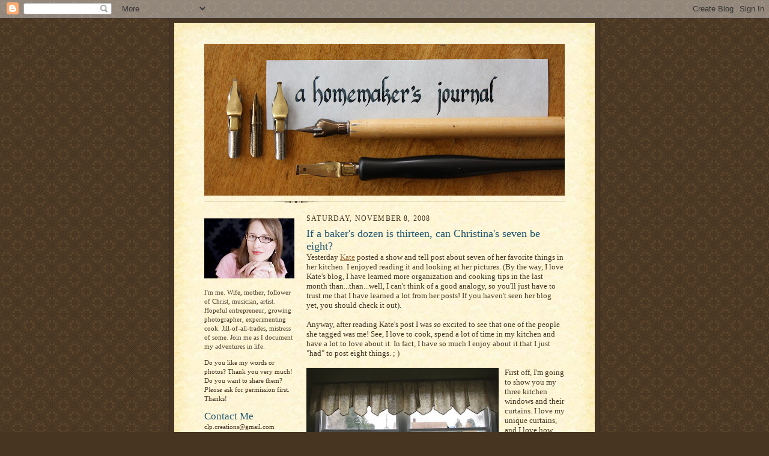

--- FILE ---
content_type: text/html; charset=UTF-8
request_url: https://christinahomemaker.blogspot.com/2008/11/if-bakers-dozen-is-thirteen-can.html?showComment=1226342100000
body_size: 16139
content:
<!DOCTYPE html>
<html dir='ltr'>
<head>
<link href='https://www.blogger.com/static/v1/widgets/55013136-widget_css_bundle.css' rel='stylesheet' type='text/css'/>
<meta content='text/html; charset=UTF-8' http-equiv='Content-Type'/>
<meta content='blogger' name='generator'/>
<link href='https://christinahomemaker.blogspot.com/favicon.ico' rel='icon' type='image/x-icon'/>
<link href='http://christinahomemaker.blogspot.com/2008/11/if-bakers-dozen-is-thirteen-can.html' rel='canonical'/>
<link rel="alternate" type="application/atom+xml" title="A Homemaker&#39;s Journal - Atom" href="https://christinahomemaker.blogspot.com/feeds/posts/default" />
<link rel="alternate" type="application/rss+xml" title="A Homemaker&#39;s Journal - RSS" href="https://christinahomemaker.blogspot.com/feeds/posts/default?alt=rss" />
<link rel="service.post" type="application/atom+xml" title="A Homemaker&#39;s Journal - Atom" href="https://www.blogger.com/feeds/7645173682688120747/posts/default" />

<link rel="alternate" type="application/atom+xml" title="A Homemaker&#39;s Journal - Atom" href="https://christinahomemaker.blogspot.com/feeds/2335684829824314594/comments/default" />
<!--Can't find substitution for tag [blog.ieCssRetrofitLinks]-->
<link href='https://blogger.googleusercontent.com/img/b/R29vZ2xl/AVvXsEiQYP6-yhNwpxzi7ndB9WPDbzhmL0Jev0XgY4LL8i6d2bXAyvp-IfKdVMkSKNG4qtQ5LNOgk_ZFLm3bRLEVk7EOkcL9WJ1RCF_epD34kTsZAh0kuLb9LMbSuCpRt_h0EX9qMDLipqrWAns/s320/IMG_+072.jpg' rel='image_src'/>
<meta content='http://christinahomemaker.blogspot.com/2008/11/if-bakers-dozen-is-thirteen-can.html' property='og:url'/>
<meta content='If a baker&#39;s dozen is thirteen, can Christina&#39;s seven be eight?' property='og:title'/>
<meta content='Yesterday Kate  posted a show and tell post about seven of her favorite things in her kitchen. I enjoyed reading it and looking at her pictu...' property='og:description'/>
<meta content='https://blogger.googleusercontent.com/img/b/R29vZ2xl/AVvXsEiQYP6-yhNwpxzi7ndB9WPDbzhmL0Jev0XgY4LL8i6d2bXAyvp-IfKdVMkSKNG4qtQ5LNOgk_ZFLm3bRLEVk7EOkcL9WJ1RCF_epD34kTsZAh0kuLb9LMbSuCpRt_h0EX9qMDLipqrWAns/w1200-h630-p-k-no-nu/IMG_+072.jpg' property='og:image'/>
<title>A Homemaker's Journal: If a baker's dozen is thirteen, can Christina's seven be eight?</title>
<style id='page-skin-1' type='text/css'><!--
/*
-----------------------------------------------------
Blogger Template Style Sheet
Name:     Scribe
Date:     27 Feb 2004
Updated by: Blogger Team
------------------------------------------------------ */
/* Defaults
----------------------------------------------- */
body {
margin:0;
padding:0;
font-size: small;
text-align:center;
color:#473624;
line-height:1.3em;
background:#483521 url("https://resources.blogblog.com/blogblog/data/scribe/bg.gif") repeat;
}
blockquote {
font-style:italic;
padding:0 32px;
line-height:1.6;
margin-top:0;
margin-right:0;
margin-bottom:.6em;
margin-left:0;
}
p {
margin:0;
padding:0;
}
abbr, acronym {
cursor:help;
font-style:normal;
}
code {
font-size: 90%;
white-space:normal;
color:#666;
}
hr {display:none;}
img {border:0;}
/* Link styles */
a:link {
color:#956839;
text-decoration:underline;
}
a:visited {
color: #6C82B5;
text-decoration:underline;
}
a:hover {
color: #6C82B5;
text-decoration:underline;
}
a:active {
color: #6C82B5;
}
/* Layout
----------------------------------------------- */
#outer-wrapper {
background-color:#473624;
border-left:1px solid #332A24;
border-right:1px solid #332A24;
width:700px;
margin:0px auto;
padding:8px;
text-align:center;
font: normal normal 100% Georgia, Times New Roman,Sans-Serif;;
}
#main-top {
width:700px;
height:49px;
background:#FFF3DB url("https://resources.blogblog.com/blogblog/data/scribe/bg_paper_top.jpg") no-repeat top left;
margin:0px;
padding:0px;
display:block;
}
#main-bot {
width:700px;
height:81px;
background:#FFF3DB url("https://resources.blogblog.com/blogblog/data/scribe/bg_paper_bot.jpg") no-repeat top left;
margin:0;
padding:0;
display:block;
}
#wrap2 {
width:700px;
background:#FFF3DB url("https://resources.blogblog.com/blogblog/data/scribe/bg_paper_mid.jpg") repeat-y;
margin-top: -14px;
margin-right: 0px;
margin-bottom: 0px;
margin-left: 0px;
text-align:left;
display:block;
}
#wrap3 {
padding:0 50px;
}
.Header {
}
h1 {
margin:0;
padding-top:0;
padding-right:0;
padding-bottom:6px;
padding-left:0;
font: normal normal 225% Georgia, Times New Roman,sans-serif;
color: #215670;
}
h1 a:link {
text-decoration:none;
color: #215670;
}
h1 a:visited {
text-decoration:none;
}
h1 a:hover {
border:0;
text-decoration:none;
}
.Header .description {
margin:0;
padding:0;
line-height:1.5em;
color: #473624;
font: italic normal 100% Georgia, Times New Roman, sans-serif;
}
#sidebar-wrapper {
clear:left;
}
#main {
width:430px;
float:right;
padding:8px 0;
margin:0;
word-wrap: break-word; /* fix for long text breaking sidebar float in IE */
overflow: hidden;     /* fix for long non-text content breaking IE sidebar float */
}
#sidebar {
width:150px;
float:left;
padding:8px 0;
margin:0;
word-wrap: break-word; /* fix for long text breaking sidebar float in IE */
overflow: hidden;     /* fix for long non-text content breaking IE sidebar float */
}
#footer {
clear:both;
background:url("https://resources.blogblog.com/blogblog/data/scribe/divider.gif") no-repeat top left;
padding-top:10px;
_padding-top:6px; /* IE Windows target */
}
#footer p {
line-height:1.5em;
font-size:75%;
}
/* Typography :: Main entry
----------------------------------------------- */
h2.date-header {
font-weight:normal;
text-transform:uppercase;
letter-spacing:.1em;
font-size:90%;
margin:0;
padding:0;
}
.post {
margin-top:8px;
margin-right:0;
margin-bottom:24px;
margin-left:0;
}
.post h3 {
font-weight:normal;
font-size:140%;
color:#215670;
margin:0;
padding:0;
}
.post h3 a {
color: #215670;
}
.post-body p {
line-height:1.5em;
margin-top:0;
margin-right:0;
margin-bottom:.6em;
margin-left:0;
}
.post-footer {
font-family: Verdana, sans-serif;
font-size:74%;
border-top:1px solid #BFB186;
padding-top:6px;
}
.post-footer a {
margin-right: 6px;
}
.post ul {
margin:0;
padding:0;
}
.post li {
line-height:1.5em;
list-style:none;
background:url("https://resources.blogblog.com/blogblog/data/scribe/list_icon.gif") no-repeat left .3em;
vertical-align:top;
padding-top: 0;
padding-right: 0;
padding-bottom: .6em;
padding-left: 17px;
margin:0;
}
.feed-links {
clear: both;
line-height: 2.5em;
}
#blog-pager-newer-link {
float: left;
}
#blog-pager-older-link {
float: right;
}
#blog-pager {
text-align: center;
}
/* Typography :: Sidebar
----------------------------------------------- */
.sidebar h2 {
margin:0;
padding:0;
color:#215670;
font: normal normal 150% Georgia, Times New Roman,sans-serif;
}
.sidebar h2 img {
margin-bottom:-4px;
}
.sidebar .widget {
font-size:86%;
margin-top:6px;
margin-right:0;
margin-bottom:12px;
margin-left:0;
padding:0;
line-height: 1.4em;
}
.sidebar ul li {
list-style: none;
margin:0;
}
.sidebar ul {
margin-left: 0;
padding-left: 0;
}
/* Comments
----------------------------------------------- */
#comments {}
#comments h4 {
font-weight:normal;
font-size:120%;
color:#29303B;
margin:0;
padding:0;
}
#comments-block {
line-height:1.5em;
}
.comment-author {
background:url("https://resources.blogblog.com/blogblog/data/scribe/list_icon.gif") no-repeat 2px .35em;
margin:.5em 0 0;
padding-top:0;
padding-right:0;
padding-bottom:0;
padding-left:20px;
font-weight:bold;
}
.comment-body {
margin:0;
padding-top:0;
padding-right:0;
padding-bottom:0;
padding-left:20px;
}
.comment-body p {
font-size:100%;
margin-top:0;
margin-right:0;
margin-bottom:.2em;
margin-left:0;
}
.comment-footer {
color:#29303B;
font-size:74%;
margin:0 0 10px;
padding-top:0;
padding-right:0;
padding-bottom:.75em;
padding-left:20px;
}
.comment-footer a:link {
color:#473624;
text-decoration:underline;
}
.comment-footer a:visited {
color:#716E6C;
text-decoration:underline;
}
.comment-footer a:hover {
color:#956839;
text-decoration:underline;
}
.comment-footer a:active {
color:#956839;
text-decoration:none;
}
.deleted-comment {
font-style:italic;
color:gray;
}
/* Profile
----------------------------------------------- */
#main .profile-data {
display:inline;
}
.profile-datablock, .profile-textblock {
margin-top:0;
margin-right:0;
margin-bottom:4px;
margin-left:0;
}
.profile-data {
margin:0;
padding-top:0;
padding-right:8px;
padding-bottom:0;
padding-left:0;
text-transform:uppercase;
letter-spacing:.1em;
font-size:90%;
color:#211104;
}
.profile-img {
float: left;
margin-top: 0;
margin-right: 5px;
margin-bottom: 5px;
margin-left: 0;
border:1px solid #A2907D;
padding:2px;
}
#header .widget, #main .widget {
margin-bottom:12px;
padding-bottom:12px;
}
#header {
background:url("https://resources.blogblog.com/blogblog/data/scribe/divider.gif") no-repeat bottom left;
}
/** Page structure tweaks for layout editor wireframe */
body#layout #outer-wrapper {
margin-top: 0;
padding-top: 0;
}
body#layout #wrap2,
body#layout #wrap3 {
margin-top: 0;
}
body#layout #main-top {
display:none;
}

--></style>
<link href='https://www.blogger.com/dyn-css/authorization.css?targetBlogID=7645173682688120747&amp;zx=ba1424ed-1f8f-40da-b828-640dfd4130ef' media='none' onload='if(media!=&#39;all&#39;)media=&#39;all&#39;' rel='stylesheet'/><noscript><link href='https://www.blogger.com/dyn-css/authorization.css?targetBlogID=7645173682688120747&amp;zx=ba1424ed-1f8f-40da-b828-640dfd4130ef' rel='stylesheet'/></noscript>
<meta name='google-adsense-platform-account' content='ca-host-pub-1556223355139109'/>
<meta name='google-adsense-platform-domain' content='blogspot.com'/>

</head>
<body>
<div class='navbar section' id='navbar'><div class='widget Navbar' data-version='1' id='Navbar1'><script type="text/javascript">
    function setAttributeOnload(object, attribute, val) {
      if(window.addEventListener) {
        window.addEventListener('load',
          function(){ object[attribute] = val; }, false);
      } else {
        window.attachEvent('onload', function(){ object[attribute] = val; });
      }
    }
  </script>
<div id="navbar-iframe-container"></div>
<script type="text/javascript" src="https://apis.google.com/js/platform.js"></script>
<script type="text/javascript">
      gapi.load("gapi.iframes:gapi.iframes.style.bubble", function() {
        if (gapi.iframes && gapi.iframes.getContext) {
          gapi.iframes.getContext().openChild({
              url: 'https://www.blogger.com/navbar/7645173682688120747?po\x3d2335684829824314594\x26origin\x3dhttps://christinahomemaker.blogspot.com',
              where: document.getElementById("navbar-iframe-container"),
              id: "navbar-iframe"
          });
        }
      });
    </script><script type="text/javascript">
(function() {
var script = document.createElement('script');
script.type = 'text/javascript';
script.src = '//pagead2.googlesyndication.com/pagead/js/google_top_exp.js';
var head = document.getElementsByTagName('head')[0];
if (head) {
head.appendChild(script);
}})();
</script>
</div></div>
<div id='outer-wrapper'>
<div id='main-top'></div>
<!-- placeholder for image -->
<div id='wrap2'><div id='wrap3'>
<div class='header section' id='header'><div class='widget Header' data-version='1' id='Header1'>
<div id='header-inner'>
<a href='https://christinahomemaker.blogspot.com/' style='display: block'>
<img alt='A Homemaker&#39;s Journal' height='253px; ' id='Header1_headerimg' src='https://blogger.googleusercontent.com/img/b/R29vZ2xl/AVvXsEgBRNpTKD-X4hOp-67-9uep8wCDPZyLvr-SbvHGmerPWCM2SHGc-QcD-MHu8o3I3eyargYuvQvOUHygSmn-bsJRrjOh1jPuY3JXiaQAEomI5GLNLqL1wAk6DbWCnJ-fuLm8qhci5kwjGPc/s600/IMG_0586.jpg' style='display: block' width='600px; '/>
</a>
</div>
</div></div>
<div id='crosscol-wrapper' style='text-align:center'>
<div class='crosscol no-items section' id='crosscol'></div>
</div>
<div id='sidebar-wrapper'>
<div class='sidebar section' id='sidebar'><div class='widget Image' data-version='1' id='Image1'>
<div class='widget-content'>
<img alt='' height='100' id='Image1_img' src='https://blogger.googleusercontent.com/img/b/R29vZ2xl/AVvXsEg1MPoxQni0aSgqoWdEVAdguFbZMstQuUw8K-MlvpwMOg63NhZ5gIrkyihyb_q_zZCl9kh9OG07qzFx5SPT5frPpy7a0xw0zAt1T3c6xKmWWBGLWhRP3iOgWByofg_JaKIW_FGiEvF0ve0o/s150/012.jpg' width='150'/>
<br/>
</div>
<div class='clear'></div>
</div><div class='widget Text' data-version='1' id='Text1'>
<div class='widget-content'>
I'm me.  Wife, mother, follower of Christ, musician, artist.  Hopeful entrepreneur, growing photographer, experimenting cook.  Jill-of-all-trades, mistress of some.  Join me as I document my adventures in life.
</div>
<div class='clear'></div>
</div><div class='widget Text' data-version='1' id='Text3'>
<div class='widget-content'>
<span style="font-style: normal; ">Do you like my words or photos? Thank you very much! Do you want to share them? </span><i>Please</i> ask for permission first. Thanks!
</div>
<div class='clear'></div>
</div><div class='widget Text' data-version='1' id='Text2'>
<h2 class='title'>Contact Me</h2>
<div class='widget-content'>
clp.creations@gmail.com
</div>
<div class='clear'></div>
</div><div class='widget BlogSearch' data-version='1' id='BlogSearch1'>
<h2 class='title'>Search This Blog</h2>
<div class='widget-content'>
<div id='BlogSearch1_form'>
<form action='https://christinahomemaker.blogspot.com/search' class='gsc-search-box' target='_top'>
<table cellpadding='0' cellspacing='0' class='gsc-search-box'>
<tbody>
<tr>
<td class='gsc-input'>
<input autocomplete='off' class='gsc-input' name='q' size='10' title='search' type='text' value=''/>
</td>
<td class='gsc-search-button'>
<input class='gsc-search-button' title='search' type='submit' value='Search'/>
</td>
</tr>
</tbody>
</table>
</form>
</div>
</div>
<div class='clear'></div>
</div><div class='widget HTML' data-version='1' id='HTML2'>
<div class='widget-content'>
<a href="https://www.e-junkie.com/ecom/gb.php?cl=168836&c=ib&aff=250450" target="ejejcsingle">Click here to learn more about Made eCourse.</a>
</div>
<div class='clear'></div>
</div><div class='widget Image' data-version='1' id='Image5'>
<h2>My Shop</h2>
<div class='widget-content'>
<a href='http://www.etsy.com/shop/ladylyn'>
<img alt='My Shop' height='100' id='Image5_img' src='https://blogger.googleusercontent.com/img/b/R29vZ2xl/AVvXsEhfRjKuNclwWSKZJHbQqNJ2GQ-i3UDKrAG6-yKcVatqZDBYDlOhFw1yI2NmL1NqF7U7UdkHc8LEFSGI5wWFhDOGgdmOtfzmNyBZw8deiYI6WspTPYPy9GBcJmI8lClbkXKo8iZYaWR7zRWk/s150/IMG_9395.jpg' width='150'/>
</a>
<br/>
</div>
<div class='clear'></div>
</div><div class='widget Image' data-version='1' id='Image9'>
<h2>button bracelet</h2>
<div class='widget-content'>
<a href='http://christinahomemaker.blogspot.com/2012/02/button-bracelet-tutorial.html'>
<img alt='button bracelet' height='101' id='Image9_img' src='https://blogger.googleusercontent.com/img/b/R29vZ2xl/AVvXsEh1WIjTl-M849iCZSIG5xMMAKo3JYGMfEqKVt3ivgeT9U-ZHqfD0vvpxgkDCuzIaXneWIa9cNRmXunzd6XzgVWE_ZK1FJmPhogAVc26ryfVq0ZdK0q8rkOrDIrtHGQprE5KI-l7rUkwNaWN/s600/Copy+of+IMG_5832.JPG' width='150'/>
</a>
<br/>
</div>
<div class='clear'></div>
</div><div class='widget Image' data-version='1' id='Image8'>
<h2>button bobby pins</h2>
<div class='widget-content'>
<a href='http://christinahomemaker.blogspot.com/2010/08/button-bobby-pins.html'>
<img alt='button bobby pins' height='100' id='Image8_img' src='https://blogger.googleusercontent.com/img/b/R29vZ2xl/AVvXsEjaNZVoHCvjEQHv8HDsMvPhCtrqxlY1UMLFOv_RS03L37BpenskfM9Cr8sUex3L5rNYQyzAdWsivkCEZWRgGnUDG6ZiOTvZ89ylYKJUeBAGHeF6a6_bvYxBCxmiufdlSMgPpjCEPuAFi8W7/s600/IMG_5924.JPG' width='150'/>
</a>
<br/>
</div>
<div class='clear'></div>
</div><div class='widget Image' data-version='1' id='Image7'>
<h2>trapezoid clutch</h2>
<div class='widget-content'>
<a href='http://christinahomemaker.blogspot.com/2010/11/trapezoid-clutch-tutorial.html'>
<img alt='trapezoid clutch' height='100' id='Image7_img' src='https://blogger.googleusercontent.com/img/b/R29vZ2xl/AVvXsEi0uiByOvWCaz2VJZ7bNxnSHlqB4PlEX7U5QVcZ7XWgKRz71cf9HZ2mG1TCKp6nwhYTRvHYwpgoqLQA8jH5KoWpH8PM9vg6a6ha7UQQUDORFb7_RmW8DdhjCIBxVOTTqhhQJ86OxMtJEBQw/s600/Copy+of+IMG_9391.jpg' width='150'/>
</a>
<br/>
</div>
<div class='clear'></div>
</div><div class='widget BlogArchive' data-version='1' id='BlogArchive1'>
<h2>List of Posts</h2>
<div class='widget-content'>
<div id='ArchiveList'>
<div id='BlogArchive1_ArchiveList'>
<ul class='hierarchy'>
<li class='archivedate collapsed'>
<a class='toggle' href='javascript:void(0)'>
<span class='zippy'>

        &#9658;&#160;
      
</span>
</a>
<a class='post-count-link' href='https://christinahomemaker.blogspot.com/2014/'>
2014
</a>
<span class='post-count' dir='ltr'>(1)</span>
<ul class='hierarchy'>
<li class='archivedate collapsed'>
<a class='toggle' href='javascript:void(0)'>
<span class='zippy'>

        &#9658;&#160;
      
</span>
</a>
<a class='post-count-link' href='https://christinahomemaker.blogspot.com/2014/03/'>
March
</a>
<span class='post-count' dir='ltr'>(1)</span>
</li>
</ul>
</li>
</ul>
<ul class='hierarchy'>
<li class='archivedate collapsed'>
<a class='toggle' href='javascript:void(0)'>
<span class='zippy'>

        &#9658;&#160;
      
</span>
</a>
<a class='post-count-link' href='https://christinahomemaker.blogspot.com/2013/'>
2013
</a>
<span class='post-count' dir='ltr'>(59)</span>
<ul class='hierarchy'>
<li class='archivedate collapsed'>
<a class='toggle' href='javascript:void(0)'>
<span class='zippy'>

        &#9658;&#160;
      
</span>
</a>
<a class='post-count-link' href='https://christinahomemaker.blogspot.com/2013/12/'>
December
</a>
<span class='post-count' dir='ltr'>(2)</span>
</li>
</ul>
<ul class='hierarchy'>
<li class='archivedate collapsed'>
<a class='toggle' href='javascript:void(0)'>
<span class='zippy'>

        &#9658;&#160;
      
</span>
</a>
<a class='post-count-link' href='https://christinahomemaker.blogspot.com/2013/11/'>
November
</a>
<span class='post-count' dir='ltr'>(4)</span>
</li>
</ul>
<ul class='hierarchy'>
<li class='archivedate collapsed'>
<a class='toggle' href='javascript:void(0)'>
<span class='zippy'>

        &#9658;&#160;
      
</span>
</a>
<a class='post-count-link' href='https://christinahomemaker.blogspot.com/2013/08/'>
August
</a>
<span class='post-count' dir='ltr'>(1)</span>
</li>
</ul>
<ul class='hierarchy'>
<li class='archivedate collapsed'>
<a class='toggle' href='javascript:void(0)'>
<span class='zippy'>

        &#9658;&#160;
      
</span>
</a>
<a class='post-count-link' href='https://christinahomemaker.blogspot.com/2013/07/'>
July
</a>
<span class='post-count' dir='ltr'>(13)</span>
</li>
</ul>
<ul class='hierarchy'>
<li class='archivedate collapsed'>
<a class='toggle' href='javascript:void(0)'>
<span class='zippy'>

        &#9658;&#160;
      
</span>
</a>
<a class='post-count-link' href='https://christinahomemaker.blogspot.com/2013/06/'>
June
</a>
<span class='post-count' dir='ltr'>(7)</span>
</li>
</ul>
<ul class='hierarchy'>
<li class='archivedate collapsed'>
<a class='toggle' href='javascript:void(0)'>
<span class='zippy'>

        &#9658;&#160;
      
</span>
</a>
<a class='post-count-link' href='https://christinahomemaker.blogspot.com/2013/05/'>
May
</a>
<span class='post-count' dir='ltr'>(3)</span>
</li>
</ul>
<ul class='hierarchy'>
<li class='archivedate collapsed'>
<a class='toggle' href='javascript:void(0)'>
<span class='zippy'>

        &#9658;&#160;
      
</span>
</a>
<a class='post-count-link' href='https://christinahomemaker.blogspot.com/2013/04/'>
April
</a>
<span class='post-count' dir='ltr'>(7)</span>
</li>
</ul>
<ul class='hierarchy'>
<li class='archivedate collapsed'>
<a class='toggle' href='javascript:void(0)'>
<span class='zippy'>

        &#9658;&#160;
      
</span>
</a>
<a class='post-count-link' href='https://christinahomemaker.blogspot.com/2013/03/'>
March
</a>
<span class='post-count' dir='ltr'>(7)</span>
</li>
</ul>
<ul class='hierarchy'>
<li class='archivedate collapsed'>
<a class='toggle' href='javascript:void(0)'>
<span class='zippy'>

        &#9658;&#160;
      
</span>
</a>
<a class='post-count-link' href='https://christinahomemaker.blogspot.com/2013/02/'>
February
</a>
<span class='post-count' dir='ltr'>(9)</span>
</li>
</ul>
<ul class='hierarchy'>
<li class='archivedate collapsed'>
<a class='toggle' href='javascript:void(0)'>
<span class='zippy'>

        &#9658;&#160;
      
</span>
</a>
<a class='post-count-link' href='https://christinahomemaker.blogspot.com/2013/01/'>
January
</a>
<span class='post-count' dir='ltr'>(6)</span>
</li>
</ul>
</li>
</ul>
<ul class='hierarchy'>
<li class='archivedate collapsed'>
<a class='toggle' href='javascript:void(0)'>
<span class='zippy'>

        &#9658;&#160;
      
</span>
</a>
<a class='post-count-link' href='https://christinahomemaker.blogspot.com/2012/'>
2012
</a>
<span class='post-count' dir='ltr'>(142)</span>
<ul class='hierarchy'>
<li class='archivedate collapsed'>
<a class='toggle' href='javascript:void(0)'>
<span class='zippy'>

        &#9658;&#160;
      
</span>
</a>
<a class='post-count-link' href='https://christinahomemaker.blogspot.com/2012/12/'>
December
</a>
<span class='post-count' dir='ltr'>(17)</span>
</li>
</ul>
<ul class='hierarchy'>
<li class='archivedate collapsed'>
<a class='toggle' href='javascript:void(0)'>
<span class='zippy'>

        &#9658;&#160;
      
</span>
</a>
<a class='post-count-link' href='https://christinahomemaker.blogspot.com/2012/11/'>
November
</a>
<span class='post-count' dir='ltr'>(8)</span>
</li>
</ul>
<ul class='hierarchy'>
<li class='archivedate collapsed'>
<a class='toggle' href='javascript:void(0)'>
<span class='zippy'>

        &#9658;&#160;
      
</span>
</a>
<a class='post-count-link' href='https://christinahomemaker.blogspot.com/2012/10/'>
October
</a>
<span class='post-count' dir='ltr'>(10)</span>
</li>
</ul>
<ul class='hierarchy'>
<li class='archivedate collapsed'>
<a class='toggle' href='javascript:void(0)'>
<span class='zippy'>

        &#9658;&#160;
      
</span>
</a>
<a class='post-count-link' href='https://christinahomemaker.blogspot.com/2012/09/'>
September
</a>
<span class='post-count' dir='ltr'>(4)</span>
</li>
</ul>
<ul class='hierarchy'>
<li class='archivedate collapsed'>
<a class='toggle' href='javascript:void(0)'>
<span class='zippy'>

        &#9658;&#160;
      
</span>
</a>
<a class='post-count-link' href='https://christinahomemaker.blogspot.com/2012/08/'>
August
</a>
<span class='post-count' dir='ltr'>(11)</span>
</li>
</ul>
<ul class='hierarchy'>
<li class='archivedate collapsed'>
<a class='toggle' href='javascript:void(0)'>
<span class='zippy'>

        &#9658;&#160;
      
</span>
</a>
<a class='post-count-link' href='https://christinahomemaker.blogspot.com/2012/07/'>
July
</a>
<span class='post-count' dir='ltr'>(7)</span>
</li>
</ul>
<ul class='hierarchy'>
<li class='archivedate collapsed'>
<a class='toggle' href='javascript:void(0)'>
<span class='zippy'>

        &#9658;&#160;
      
</span>
</a>
<a class='post-count-link' href='https://christinahomemaker.blogspot.com/2012/06/'>
June
</a>
<span class='post-count' dir='ltr'>(6)</span>
</li>
</ul>
<ul class='hierarchy'>
<li class='archivedate collapsed'>
<a class='toggle' href='javascript:void(0)'>
<span class='zippy'>

        &#9658;&#160;
      
</span>
</a>
<a class='post-count-link' href='https://christinahomemaker.blogspot.com/2012/05/'>
May
</a>
<span class='post-count' dir='ltr'>(12)</span>
</li>
</ul>
<ul class='hierarchy'>
<li class='archivedate collapsed'>
<a class='toggle' href='javascript:void(0)'>
<span class='zippy'>

        &#9658;&#160;
      
</span>
</a>
<a class='post-count-link' href='https://christinahomemaker.blogspot.com/2012/04/'>
April
</a>
<span class='post-count' dir='ltr'>(20)</span>
</li>
</ul>
<ul class='hierarchy'>
<li class='archivedate collapsed'>
<a class='toggle' href='javascript:void(0)'>
<span class='zippy'>

        &#9658;&#160;
      
</span>
</a>
<a class='post-count-link' href='https://christinahomemaker.blogspot.com/2012/03/'>
March
</a>
<span class='post-count' dir='ltr'>(21)</span>
</li>
</ul>
<ul class='hierarchy'>
<li class='archivedate collapsed'>
<a class='toggle' href='javascript:void(0)'>
<span class='zippy'>

        &#9658;&#160;
      
</span>
</a>
<a class='post-count-link' href='https://christinahomemaker.blogspot.com/2012/02/'>
February
</a>
<span class='post-count' dir='ltr'>(19)</span>
</li>
</ul>
<ul class='hierarchy'>
<li class='archivedate collapsed'>
<a class='toggle' href='javascript:void(0)'>
<span class='zippy'>

        &#9658;&#160;
      
</span>
</a>
<a class='post-count-link' href='https://christinahomemaker.blogspot.com/2012/01/'>
January
</a>
<span class='post-count' dir='ltr'>(7)</span>
</li>
</ul>
</li>
</ul>
<ul class='hierarchy'>
<li class='archivedate collapsed'>
<a class='toggle' href='javascript:void(0)'>
<span class='zippy'>

        &#9658;&#160;
      
</span>
</a>
<a class='post-count-link' href='https://christinahomemaker.blogspot.com/2011/'>
2011
</a>
<span class='post-count' dir='ltr'>(169)</span>
<ul class='hierarchy'>
<li class='archivedate collapsed'>
<a class='toggle' href='javascript:void(0)'>
<span class='zippy'>

        &#9658;&#160;
      
</span>
</a>
<a class='post-count-link' href='https://christinahomemaker.blogspot.com/2011/12/'>
December
</a>
<span class='post-count' dir='ltr'>(21)</span>
</li>
</ul>
<ul class='hierarchy'>
<li class='archivedate collapsed'>
<a class='toggle' href='javascript:void(0)'>
<span class='zippy'>

        &#9658;&#160;
      
</span>
</a>
<a class='post-count-link' href='https://christinahomemaker.blogspot.com/2011/11/'>
November
</a>
<span class='post-count' dir='ltr'>(8)</span>
</li>
</ul>
<ul class='hierarchy'>
<li class='archivedate collapsed'>
<a class='toggle' href='javascript:void(0)'>
<span class='zippy'>

        &#9658;&#160;
      
</span>
</a>
<a class='post-count-link' href='https://christinahomemaker.blogspot.com/2011/10/'>
October
</a>
<span class='post-count' dir='ltr'>(18)</span>
</li>
</ul>
<ul class='hierarchy'>
<li class='archivedate collapsed'>
<a class='toggle' href='javascript:void(0)'>
<span class='zippy'>

        &#9658;&#160;
      
</span>
</a>
<a class='post-count-link' href='https://christinahomemaker.blogspot.com/2011/09/'>
September
</a>
<span class='post-count' dir='ltr'>(17)</span>
</li>
</ul>
<ul class='hierarchy'>
<li class='archivedate collapsed'>
<a class='toggle' href='javascript:void(0)'>
<span class='zippy'>

        &#9658;&#160;
      
</span>
</a>
<a class='post-count-link' href='https://christinahomemaker.blogspot.com/2011/08/'>
August
</a>
<span class='post-count' dir='ltr'>(9)</span>
</li>
</ul>
<ul class='hierarchy'>
<li class='archivedate collapsed'>
<a class='toggle' href='javascript:void(0)'>
<span class='zippy'>

        &#9658;&#160;
      
</span>
</a>
<a class='post-count-link' href='https://christinahomemaker.blogspot.com/2011/07/'>
July
</a>
<span class='post-count' dir='ltr'>(18)</span>
</li>
</ul>
<ul class='hierarchy'>
<li class='archivedate collapsed'>
<a class='toggle' href='javascript:void(0)'>
<span class='zippy'>

        &#9658;&#160;
      
</span>
</a>
<a class='post-count-link' href='https://christinahomemaker.blogspot.com/2011/06/'>
June
</a>
<span class='post-count' dir='ltr'>(9)</span>
</li>
</ul>
<ul class='hierarchy'>
<li class='archivedate collapsed'>
<a class='toggle' href='javascript:void(0)'>
<span class='zippy'>

        &#9658;&#160;
      
</span>
</a>
<a class='post-count-link' href='https://christinahomemaker.blogspot.com/2011/05/'>
May
</a>
<span class='post-count' dir='ltr'>(21)</span>
</li>
</ul>
<ul class='hierarchy'>
<li class='archivedate collapsed'>
<a class='toggle' href='javascript:void(0)'>
<span class='zippy'>

        &#9658;&#160;
      
</span>
</a>
<a class='post-count-link' href='https://christinahomemaker.blogspot.com/2011/04/'>
April
</a>
<span class='post-count' dir='ltr'>(22)</span>
</li>
</ul>
<ul class='hierarchy'>
<li class='archivedate collapsed'>
<a class='toggle' href='javascript:void(0)'>
<span class='zippy'>

        &#9658;&#160;
      
</span>
</a>
<a class='post-count-link' href='https://christinahomemaker.blogspot.com/2011/03/'>
March
</a>
<span class='post-count' dir='ltr'>(9)</span>
</li>
</ul>
<ul class='hierarchy'>
<li class='archivedate collapsed'>
<a class='toggle' href='javascript:void(0)'>
<span class='zippy'>

        &#9658;&#160;
      
</span>
</a>
<a class='post-count-link' href='https://christinahomemaker.blogspot.com/2011/02/'>
February
</a>
<span class='post-count' dir='ltr'>(12)</span>
</li>
</ul>
<ul class='hierarchy'>
<li class='archivedate collapsed'>
<a class='toggle' href='javascript:void(0)'>
<span class='zippy'>

        &#9658;&#160;
      
</span>
</a>
<a class='post-count-link' href='https://christinahomemaker.blogspot.com/2011/01/'>
January
</a>
<span class='post-count' dir='ltr'>(5)</span>
</li>
</ul>
</li>
</ul>
<ul class='hierarchy'>
<li class='archivedate collapsed'>
<a class='toggle' href='javascript:void(0)'>
<span class='zippy'>

        &#9658;&#160;
      
</span>
</a>
<a class='post-count-link' href='https://christinahomemaker.blogspot.com/2010/'>
2010
</a>
<span class='post-count' dir='ltr'>(227)</span>
<ul class='hierarchy'>
<li class='archivedate collapsed'>
<a class='toggle' href='javascript:void(0)'>
<span class='zippy'>

        &#9658;&#160;
      
</span>
</a>
<a class='post-count-link' href='https://christinahomemaker.blogspot.com/2010/12/'>
December
</a>
<span class='post-count' dir='ltr'>(7)</span>
</li>
</ul>
<ul class='hierarchy'>
<li class='archivedate collapsed'>
<a class='toggle' href='javascript:void(0)'>
<span class='zippy'>

        &#9658;&#160;
      
</span>
</a>
<a class='post-count-link' href='https://christinahomemaker.blogspot.com/2010/11/'>
November
</a>
<span class='post-count' dir='ltr'>(18)</span>
</li>
</ul>
<ul class='hierarchy'>
<li class='archivedate collapsed'>
<a class='toggle' href='javascript:void(0)'>
<span class='zippy'>

        &#9658;&#160;
      
</span>
</a>
<a class='post-count-link' href='https://christinahomemaker.blogspot.com/2010/10/'>
October
</a>
<span class='post-count' dir='ltr'>(11)</span>
</li>
</ul>
<ul class='hierarchy'>
<li class='archivedate collapsed'>
<a class='toggle' href='javascript:void(0)'>
<span class='zippy'>

        &#9658;&#160;
      
</span>
</a>
<a class='post-count-link' href='https://christinahomemaker.blogspot.com/2010/09/'>
September
</a>
<span class='post-count' dir='ltr'>(24)</span>
</li>
</ul>
<ul class='hierarchy'>
<li class='archivedate collapsed'>
<a class='toggle' href='javascript:void(0)'>
<span class='zippy'>

        &#9658;&#160;
      
</span>
</a>
<a class='post-count-link' href='https://christinahomemaker.blogspot.com/2010/08/'>
August
</a>
<span class='post-count' dir='ltr'>(25)</span>
</li>
</ul>
<ul class='hierarchy'>
<li class='archivedate collapsed'>
<a class='toggle' href='javascript:void(0)'>
<span class='zippy'>

        &#9658;&#160;
      
</span>
</a>
<a class='post-count-link' href='https://christinahomemaker.blogspot.com/2010/07/'>
July
</a>
<span class='post-count' dir='ltr'>(18)</span>
</li>
</ul>
<ul class='hierarchy'>
<li class='archivedate collapsed'>
<a class='toggle' href='javascript:void(0)'>
<span class='zippy'>

        &#9658;&#160;
      
</span>
</a>
<a class='post-count-link' href='https://christinahomemaker.blogspot.com/2010/06/'>
June
</a>
<span class='post-count' dir='ltr'>(30)</span>
</li>
</ul>
<ul class='hierarchy'>
<li class='archivedate collapsed'>
<a class='toggle' href='javascript:void(0)'>
<span class='zippy'>

        &#9658;&#160;
      
</span>
</a>
<a class='post-count-link' href='https://christinahomemaker.blogspot.com/2010/05/'>
May
</a>
<span class='post-count' dir='ltr'>(24)</span>
</li>
</ul>
<ul class='hierarchy'>
<li class='archivedate collapsed'>
<a class='toggle' href='javascript:void(0)'>
<span class='zippy'>

        &#9658;&#160;
      
</span>
</a>
<a class='post-count-link' href='https://christinahomemaker.blogspot.com/2010/04/'>
April
</a>
<span class='post-count' dir='ltr'>(29)</span>
</li>
</ul>
<ul class='hierarchy'>
<li class='archivedate collapsed'>
<a class='toggle' href='javascript:void(0)'>
<span class='zippy'>

        &#9658;&#160;
      
</span>
</a>
<a class='post-count-link' href='https://christinahomemaker.blogspot.com/2010/03/'>
March
</a>
<span class='post-count' dir='ltr'>(22)</span>
</li>
</ul>
<ul class='hierarchy'>
<li class='archivedate collapsed'>
<a class='toggle' href='javascript:void(0)'>
<span class='zippy'>

        &#9658;&#160;
      
</span>
</a>
<a class='post-count-link' href='https://christinahomemaker.blogspot.com/2010/02/'>
February
</a>
<span class='post-count' dir='ltr'>(9)</span>
</li>
</ul>
<ul class='hierarchy'>
<li class='archivedate collapsed'>
<a class='toggle' href='javascript:void(0)'>
<span class='zippy'>

        &#9658;&#160;
      
</span>
</a>
<a class='post-count-link' href='https://christinahomemaker.blogspot.com/2010/01/'>
January
</a>
<span class='post-count' dir='ltr'>(10)</span>
</li>
</ul>
</li>
</ul>
<ul class='hierarchy'>
<li class='archivedate collapsed'>
<a class='toggle' href='javascript:void(0)'>
<span class='zippy'>

        &#9658;&#160;
      
</span>
</a>
<a class='post-count-link' href='https://christinahomemaker.blogspot.com/2009/'>
2009
</a>
<span class='post-count' dir='ltr'>(116)</span>
<ul class='hierarchy'>
<li class='archivedate collapsed'>
<a class='toggle' href='javascript:void(0)'>
<span class='zippy'>

        &#9658;&#160;
      
</span>
</a>
<a class='post-count-link' href='https://christinahomemaker.blogspot.com/2009/12/'>
December
</a>
<span class='post-count' dir='ltr'>(11)</span>
</li>
</ul>
<ul class='hierarchy'>
<li class='archivedate collapsed'>
<a class='toggle' href='javascript:void(0)'>
<span class='zippy'>

        &#9658;&#160;
      
</span>
</a>
<a class='post-count-link' href='https://christinahomemaker.blogspot.com/2009/11/'>
November
</a>
<span class='post-count' dir='ltr'>(7)</span>
</li>
</ul>
<ul class='hierarchy'>
<li class='archivedate collapsed'>
<a class='toggle' href='javascript:void(0)'>
<span class='zippy'>

        &#9658;&#160;
      
</span>
</a>
<a class='post-count-link' href='https://christinahomemaker.blogspot.com/2009/10/'>
October
</a>
<span class='post-count' dir='ltr'>(16)</span>
</li>
</ul>
<ul class='hierarchy'>
<li class='archivedate collapsed'>
<a class='toggle' href='javascript:void(0)'>
<span class='zippy'>

        &#9658;&#160;
      
</span>
</a>
<a class='post-count-link' href='https://christinahomemaker.blogspot.com/2009/09/'>
September
</a>
<span class='post-count' dir='ltr'>(12)</span>
</li>
</ul>
<ul class='hierarchy'>
<li class='archivedate collapsed'>
<a class='toggle' href='javascript:void(0)'>
<span class='zippy'>

        &#9658;&#160;
      
</span>
</a>
<a class='post-count-link' href='https://christinahomemaker.blogspot.com/2009/08/'>
August
</a>
<span class='post-count' dir='ltr'>(5)</span>
</li>
</ul>
<ul class='hierarchy'>
<li class='archivedate collapsed'>
<a class='toggle' href='javascript:void(0)'>
<span class='zippy'>

        &#9658;&#160;
      
</span>
</a>
<a class='post-count-link' href='https://christinahomemaker.blogspot.com/2009/07/'>
July
</a>
<span class='post-count' dir='ltr'>(5)</span>
</li>
</ul>
<ul class='hierarchy'>
<li class='archivedate collapsed'>
<a class='toggle' href='javascript:void(0)'>
<span class='zippy'>

        &#9658;&#160;
      
</span>
</a>
<a class='post-count-link' href='https://christinahomemaker.blogspot.com/2009/06/'>
June
</a>
<span class='post-count' dir='ltr'>(12)</span>
</li>
</ul>
<ul class='hierarchy'>
<li class='archivedate collapsed'>
<a class='toggle' href='javascript:void(0)'>
<span class='zippy'>

        &#9658;&#160;
      
</span>
</a>
<a class='post-count-link' href='https://christinahomemaker.blogspot.com/2009/05/'>
May
</a>
<span class='post-count' dir='ltr'>(5)</span>
</li>
</ul>
<ul class='hierarchy'>
<li class='archivedate collapsed'>
<a class='toggle' href='javascript:void(0)'>
<span class='zippy'>

        &#9658;&#160;
      
</span>
</a>
<a class='post-count-link' href='https://christinahomemaker.blogspot.com/2009/04/'>
April
</a>
<span class='post-count' dir='ltr'>(9)</span>
</li>
</ul>
<ul class='hierarchy'>
<li class='archivedate collapsed'>
<a class='toggle' href='javascript:void(0)'>
<span class='zippy'>

        &#9658;&#160;
      
</span>
</a>
<a class='post-count-link' href='https://christinahomemaker.blogspot.com/2009/03/'>
March
</a>
<span class='post-count' dir='ltr'>(13)</span>
</li>
</ul>
<ul class='hierarchy'>
<li class='archivedate collapsed'>
<a class='toggle' href='javascript:void(0)'>
<span class='zippy'>

        &#9658;&#160;
      
</span>
</a>
<a class='post-count-link' href='https://christinahomemaker.blogspot.com/2009/02/'>
February
</a>
<span class='post-count' dir='ltr'>(9)</span>
</li>
</ul>
<ul class='hierarchy'>
<li class='archivedate collapsed'>
<a class='toggle' href='javascript:void(0)'>
<span class='zippy'>

        &#9658;&#160;
      
</span>
</a>
<a class='post-count-link' href='https://christinahomemaker.blogspot.com/2009/01/'>
January
</a>
<span class='post-count' dir='ltr'>(12)</span>
</li>
</ul>
</li>
</ul>
<ul class='hierarchy'>
<li class='archivedate expanded'>
<a class='toggle' href='javascript:void(0)'>
<span class='zippy toggle-open'>

        &#9660;&#160;
      
</span>
</a>
<a class='post-count-link' href='https://christinahomemaker.blogspot.com/2008/'>
2008
</a>
<span class='post-count' dir='ltr'>(91)</span>
<ul class='hierarchy'>
<li class='archivedate collapsed'>
<a class='toggle' href='javascript:void(0)'>
<span class='zippy'>

        &#9658;&#160;
      
</span>
</a>
<a class='post-count-link' href='https://christinahomemaker.blogspot.com/2008/12/'>
December
</a>
<span class='post-count' dir='ltr'>(24)</span>
</li>
</ul>
<ul class='hierarchy'>
<li class='archivedate expanded'>
<a class='toggle' href='javascript:void(0)'>
<span class='zippy toggle-open'>

        &#9660;&#160;
      
</span>
</a>
<a class='post-count-link' href='https://christinahomemaker.blogspot.com/2008/11/'>
November
</a>
<span class='post-count' dir='ltr'>(41)</span>
<ul class='posts'>
<li><a href='https://christinahomemaker.blogspot.com/2008/11/faith.html'>Faith</a></li>
<li><a href='https://christinahomemaker.blogspot.com/2008/11/projects-in-making.html'>Projects in the making</a></li>
<li><a href='https://christinahomemaker.blogspot.com/2008/11/thanksgiving-day.html'>Thanksgiving Day</a></li>
<li><a href='https://christinahomemaker.blogspot.com/2008/11/thankful-pie.html'>Thankful Pie...</a></li>
<li><a href='https://christinahomemaker.blogspot.com/2008/11/thankful.html'>Thankful</a></li>
<li><a href='https://christinahomemaker.blogspot.com/2008/11/ups-and-downs.html'>Ups and Downs</a></li>
<li><a href='https://christinahomemaker.blogspot.com/2008/11/creamy-pasta-sauce.html'>Creamy Pasta Sauce</a></li>
<li><a href='https://christinahomemaker.blogspot.com/2008/11/menu-plan-monday_24.html'>Menu Plan Monday</a></li>
<li><a href='https://christinahomemaker.blogspot.com/2008/11/recording.html'>Recording</a></li>
<li><a href='https://christinahomemaker.blogspot.com/2008/11/fun-stuff.html'>Fun Stuff</a></li>
<li><a href='https://christinahomemaker.blogspot.com/2008/11/crasy-quilting.html'>Crazy Quilting!</a></li>
<li><a href='https://christinahomemaker.blogspot.com/2008/11/life-lately.html'>life lately</a></li>
<li><a href='https://christinahomemaker.blogspot.com/2008/11/coffee-kuchen.html'>Coffee Kuchen</a></li>
<li><a href='https://christinahomemaker.blogspot.com/2008/11/another-tote-bag.html'>Another Tote Bag</a></li>
<li><a href='https://christinahomemaker.blogspot.com/2008/11/today.html'>Today</a></li>
<li><a href='https://christinahomemaker.blogspot.com/2008/11/12-days-of-giveaways.html'>12 days of giveaways</a></li>
<li><a href='https://christinahomemaker.blogspot.com/2008/11/quilt-tops-and-gift-tags.html'>Quilt tops and gift tags</a></li>
<li><a href='https://christinahomemaker.blogspot.com/2008/11/another-change.html'>Another Change</a></li>
<li><a href='https://christinahomemaker.blogspot.com/2008/11/father-and-son.html'>Father and Son and a few random ramblings</a></li>
<li><a href='https://christinahomemaker.blogspot.com/2008/11/simple-is-good.html'>Simple is Good</a></li>
<li><a href='https://christinahomemaker.blogspot.com/2008/11/quilt-top-2-and-sneak-peek-at-3.html'>Quilt Top #2 and Sneak Peek at #3</a></li>
<li><a href='https://christinahomemaker.blogspot.com/2008/11/hearty-stew-meat-barely-soup.html'>Hearty Stew Meat Barley Soup</a></li>
<li><a href='https://christinahomemaker.blogspot.com/2008/11/butterscotch-apple-crisp.html'>Butterscotch Apple Crisp</a></li>
<li><a href='https://christinahomemaker.blogspot.com/2008/11/i-love-montana.html'>I Love Montana</a></li>
<li><a href='https://christinahomemaker.blogspot.com/2008/11/thoughts_13.html'>Thoughts</a></li>
<li><a href='https://christinahomemaker.blogspot.com/2008/11/recipe-for-waffles.html'>The recipe for waffles!</a></li>
<li><a href='https://christinahomemaker.blogspot.com/2008/11/cloudy-cozy-day.html'>A Cloudy, Cozy Day</a></li>
<li><a href='https://christinahomemaker.blogspot.com/2008/11/menu-plan-monday.html'>Menu Plan Monday</a></li>
<li><a href='https://christinahomemaker.blogspot.com/2008/11/id-rather-have-jesus.html'>I&#39;d Rather Have Jesus</a></li>
<li><a href='https://christinahomemaker.blogspot.com/2008/11/change.html'>A Change</a></li>
<li><a href='https://christinahomemaker.blogspot.com/2008/11/pumpkin-butterscotch-cookies.html'>Pumpkin Butterscotch Cookies</a></li>
<li><a href='https://christinahomemaker.blogspot.com/2008/11/quilt-tops-done.html'>Quilt Top&#39;s Done!</a></li>
<li><a href='https://christinahomemaker.blogspot.com/2008/11/if-bakers-dozen-is-thirteen-can.html'>If a baker&#39;s dozen is thirteen, can Christina&#39;s se...</a></li>
<li><a href='https://christinahomemaker.blogspot.com/2008/11/today-was-another-good-and-full-day.html'>lime green and brick red</a></li>
<li><a href='https://christinahomemaker.blogspot.com/2008/11/stuff.html'>pillows and potting soil</a></li>
<li><a href='https://christinahomemaker.blogspot.com/2008/11/thoughts.html'>Thoughts</a></li>
<li><a href='https://christinahomemaker.blogspot.com/2008/11/snowy-day-spontenaity.html'>Snowy Day Spontenaity</a></li>
<li><a href='https://christinahomemaker.blogspot.com/2008/11/im-glad-that-every-is-not-like-today.html'>I&#39;m glad that every is not like today...</a></li>
<li><a href='https://christinahomemaker.blogspot.com/2008/11/this-weeks-menu.html'>This Week&#39;s Menu</a></li>
<li><a href='https://christinahomemaker.blogspot.com/2008/11/blueberry-bars.html'>Blueberry Bars</a></li>
<li><a href='https://christinahomemaker.blogspot.com/2008/11/answer-to-my-election-worries.html'>The Answer to My Election Worries</a></li>
</ul>
</li>
</ul>
<ul class='hierarchy'>
<li class='archivedate collapsed'>
<a class='toggle' href='javascript:void(0)'>
<span class='zippy'>

        &#9658;&#160;
      
</span>
</a>
<a class='post-count-link' href='https://christinahomemaker.blogspot.com/2008/10/'>
October
</a>
<span class='post-count' dir='ltr'>(23)</span>
</li>
</ul>
<ul class='hierarchy'>
<li class='archivedate collapsed'>
<a class='toggle' href='javascript:void(0)'>
<span class='zippy'>

        &#9658;&#160;
      
</span>
</a>
<a class='post-count-link' href='https://christinahomemaker.blogspot.com/2008/09/'>
September
</a>
<span class='post-count' dir='ltr'>(3)</span>
</li>
</ul>
</li>
</ul>
</div>
</div>
<div class='clear'></div>
</div>
</div><div class='widget Label' data-version='1' id='Label1'>
<h2>Labels</h2>
<div class='widget-content list-label-widget-content'>
<ul>
<li>
<a dir='ltr' href='https://christinahomemaker.blogspot.com/search/label/around%20the%20house'>around the house</a>
<span dir='ltr'>(30)</span>
</li>
<li>
<a dir='ltr' href='https://christinahomemaker.blogspot.com/search/label/art%20journal'>art journal</a>
<span dir='ltr'>(13)</span>
</li>
<li>
<a dir='ltr' href='https://christinahomemaker.blogspot.com/search/label/autumn'>autumn</a>
<span dir='ltr'>(20)</span>
</li>
<li>
<a dir='ltr' href='https://christinahomemaker.blogspot.com/search/label/calligraphy'>calligraphy</a>
<span dir='ltr'>(54)</span>
</li>
<li>
<a dir='ltr' href='https://christinahomemaker.blogspot.com/search/label/Created%20to%20be%20His%20Help%20Meet'>Created to be His Help Meet</a>
<span dir='ltr'>(5)</span>
</li>
<li>
<a dir='ltr' href='https://christinahomemaker.blogspot.com/search/label/crochet'>crochet</a>
<span dir='ltr'>(14)</span>
</li>
<li>
<a dir='ltr' href='https://christinahomemaker.blogspot.com/search/label/family%20life'>family life</a>
<span dir='ltr'>(187)</span>
</li>
<li>
<a dir='ltr' href='https://christinahomemaker.blogspot.com/search/label/friends'>friends</a>
<span dir='ltr'>(8)</span>
</li>
<li>
<a dir='ltr' href='https://christinahomemaker.blogspot.com/search/label/gardening'>gardening</a>
<span dir='ltr'>(16)</span>
</li>
<li>
<a dir='ltr' href='https://christinahomemaker.blogspot.com/search/label/happy%20mail'>happy mail</a>
<span dir='ltr'>(3)</span>
</li>
<li>
<a dir='ltr' href='https://christinahomemaker.blogspot.com/search/label/holidays'>holidays</a>
<span dir='ltr'>(73)</span>
</li>
<li>
<a dir='ltr' href='https://christinahomemaker.blogspot.com/search/label/knitting'>knitting</a>
<span dir='ltr'>(10)</span>
</li>
<li>
<a dir='ltr' href='https://christinahomemaker.blogspot.com/search/label/menu%20plan%20monday'>menu plan monday</a>
<span dir='ltr'>(93)</span>
</li>
<li>
<a dir='ltr' href='https://christinahomemaker.blogspot.com/search/label/Miscellaneous'>Miscellaneous</a>
<span dir='ltr'>(61)</span>
</li>
<li>
<a dir='ltr' href='https://christinahomemaker.blogspot.com/search/label/music'>music</a>
<span dir='ltr'>(6)</span>
</li>
<li>
<a dir='ltr' href='https://christinahomemaker.blogspot.com/search/label/on%20the%20serious%20side'>on the serious side</a>
<span dir='ltr'>(52)</span>
</li>
<li>
<a dir='ltr' href='https://christinahomemaker.blogspot.com/search/label/other%20projects'>other projects</a>
<span dir='ltr'>(41)</span>
</li>
<li>
<a dir='ltr' href='https://christinahomemaker.blogspot.com/search/label/photography'>photography</a>
<span dir='ltr'>(57)</span>
</li>
<li>
<a dir='ltr' href='https://christinahomemaker.blogspot.com/search/label/quilting'>quilting</a>
<span dir='ltr'>(39)</span>
</li>
<li>
<a dir='ltr' href='https://christinahomemaker.blogspot.com/search/label/recipes'>recipes</a>
<span dir='ltr'>(53)</span>
</li>
<li>
<a dir='ltr' href='https://christinahomemaker.blogspot.com/search/label/reviews'>reviews</a>
<span dir='ltr'>(3)</span>
</li>
<li>
<a dir='ltr' href='https://christinahomemaker.blogspot.com/search/label/sewing%20projects'>sewing projects</a>
<span dir='ltr'>(84)</span>
</li>
<li>
<a dir='ltr' href='https://christinahomemaker.blogspot.com/search/label/spring'>spring</a>
<span dir='ltr'>(14)</span>
</li>
<li>
<a dir='ltr' href='https://christinahomemaker.blogspot.com/search/label/summer'>summer</a>
<span dir='ltr'>(29)</span>
</li>
<li>
<a dir='ltr' href='https://christinahomemaker.blogspot.com/search/label/travel'>travel</a>
<span dir='ltr'>(18)</span>
</li>
<li>
<a dir='ltr' href='https://christinahomemaker.blogspot.com/search/label/tutorials'>tutorials</a>
<span dir='ltr'>(3)</span>
</li>
<li>
<a dir='ltr' href='https://christinahomemaker.blogspot.com/search/label/vintage'>vintage</a>
<span dir='ltr'>(19)</span>
</li>
<li>
<a dir='ltr' href='https://christinahomemaker.blogspot.com/search/label/winter'>winter</a>
<span dir='ltr'>(14)</span>
</li>
</ul>
<div class='clear'></div>
</div>
</div></div>
</div>
<div class='main section' id='main'><div class='widget Blog' data-version='1' id='Blog1'>
<div class='blog-posts hfeed'>

          <div class="date-outer">
        
<h2 class='date-header'><span>Saturday, November 8, 2008</span></h2>

          <div class="date-posts">
        
<div class='post-outer'>
<div class='post hentry uncustomized-post-template' itemprop='blogPost' itemscope='itemscope' itemtype='http://schema.org/BlogPosting'>
<meta content='https://blogger.googleusercontent.com/img/b/R29vZ2xl/AVvXsEiQYP6-yhNwpxzi7ndB9WPDbzhmL0Jev0XgY4LL8i6d2bXAyvp-IfKdVMkSKNG4qtQ5LNOgk_ZFLm3bRLEVk7EOkcL9WJ1RCF_epD34kTsZAh0kuLb9LMbSuCpRt_h0EX9qMDLipqrWAns/s320/IMG_+072.jpg' itemprop='image_url'/>
<meta content='7645173682688120747' itemprop='blogId'/>
<meta content='2335684829824314594' itemprop='postId'/>
<a name='2335684829824314594'></a>
<h3 class='post-title entry-title' itemprop='name'>
If a baker's dozen is thirteen, can Christina's seven be eight?
</h3>
<div class='post-header'>
<div class='post-header-line-1'></div>
</div>
<div class='post-body entry-content' id='post-body-2335684829824314594' itemprop='description articleBody'>
Yesterday <a href="http://asimplewalk.blogspot.com/">Kate</a> posted a show and tell post about seven of her favorite things in her kitchen. I enjoyed reading it and looking at her pictures. (By the way, I love Kate's blog, I have learned more organization and cooking tips in the last month than...than...well, I can't think of a good <span class="blsp-spelling-corrected" id="SPELLING_ERROR_0">analogy</span>, so you'll just have to trust me that I have learned a lot from her posts! If you haven't seen her blog yet, you should check it out).<br /><br />Anyway, after reading Kate's post I was <em>so</em> excited to see that one of the people she tagged was me! See, I love to cook, spend a lot of time in my kitchen and have a lot to love about it. In fact, I have so much I enjoy about it that I just "had" to post eight things. ; )<br /><br /><a href="https://blogger.googleusercontent.com/img/b/R29vZ2xl/AVvXsEiQYP6-yhNwpxzi7ndB9WPDbzhmL0Jev0XgY4LL8i6d2bXAyvp-IfKdVMkSKNG4qtQ5LNOgk_ZFLm3bRLEVk7EOkcL9WJ1RCF_epD34kTsZAh0kuLb9LMbSuCpRt_h0EX9qMDLipqrWAns/s1600-h/IMG_+072.jpg"><img alt="" border="0" id="BLOGGER_PHOTO_ID_5266361921027572626" src="https://blogger.googleusercontent.com/img/b/R29vZ2xl/AVvXsEiQYP6-yhNwpxzi7ndB9WPDbzhmL0Jev0XgY4LL8i6d2bXAyvp-IfKdVMkSKNG4qtQ5LNOgk_ZFLm3bRLEVk7EOkcL9WJ1RCF_epD34kTsZAh0kuLb9LMbSuCpRt_h0EX9qMDLipqrWAns/s320/IMG_+072.jpg" style="FLOAT: left; MARGIN: 0px 10px 10px 0px; WIDTH: 320px; CURSOR: hand; HEIGHT: 170px" /></a>First off, I'm going to show you my three kitchen windows and their curtains. I love my unique curtains, and I love how bright all the windows make my kitchen. Someday I hope to have cabinets underneath the window pictured above since my kitchen is rather short on storage and counter space.<br /><br /><a href="https://blogger.googleusercontent.com/img/b/R29vZ2xl/AVvXsEj7ZoocZHw7_DNsoI9XkFIClwgMoVsJXUcvFOdTRPfXSq9AcTccVHdpPLJNaddWBMYv-7tmMpt4Kxj4-iY92bphnm6O_Ue8L4wMsFDl3qaMCTTo0TOlCcOXma1IPAGXPp-COFYvKD_4hec/s1600-h/IMG_+074.jpg"><img alt="" border="0" id="BLOGGER_PHOTO_ID_5266361927729217266" src="https://blogger.googleusercontent.com/img/b/R29vZ2xl/AVvXsEj7ZoocZHw7_DNsoI9XkFIClwgMoVsJXUcvFOdTRPfXSq9AcTccVHdpPLJNaddWBMYv-7tmMpt4Kxj4-iY92bphnm6O_Ue8L4wMsFDl3qaMCTTo0TOlCcOXma1IPAGXPp-COFYvKD_4hec/s320/IMG_+074.jpg" style="FLOAT: left; MARGIN: 0px 10px 10px 0px; WIDTH: 320px; CURSOR: hand; HEIGHT: 240px" /></a><br /><br />This window is above my sink. It actually looks into our car port, but I can see up the street if I turn my head a little bit. Earlier this fall, I posted a picture of the golden tree I could see from it.<br /><br /><a href="https://blogger.googleusercontent.com/img/b/R29vZ2xl/AVvXsEiZrIaIoL9cpX4N1v3byHRipoPrmcuPYC5IiZn-7CcMrMxhQYYzycf5KqESscdb2Ea-q9GSasdOC80R00-gT-m3aL15OaN2dN7QDTNMkfzWr75Ar-6KFcLTOah0YedrDIkbyixjLKekgts/s1600-h/IMG_+086.jpg"><img alt="" border="0" id="BLOGGER_PHOTO_ID_5266361942308753218" src="https://blogger.googleusercontent.com/img/b/R29vZ2xl/AVvXsEiZrIaIoL9cpX4N1v3byHRipoPrmcuPYC5IiZn-7CcMrMxhQYYzycf5KqESscdb2Ea-q9GSasdOC80R00-gT-m3aL15OaN2dN7QDTNMkfzWr75Ar-6KFcLTOah0YedrDIkbyixjLKekgts/s320/IMG_+086.jpg" style="FLOAT: left; MARGIN: 0px 10px 10px 0px; WIDTH: 240px; CURSOR: hand; HEIGHT: 320px" /></a>Next, I'm sharing a picture of my stove. I spend a lot of quality time concocting tasty things with my stove. It is a gas stove with a convection oven. We decided to <span class="blsp-spelling-corrected" id="SPELLING_ERROR_1">prioritize</span> getting a good stove over replacing cabinets. I'm afraid that my husband spoils me not a little, but he does benefit from it too. ; ) It is <em>such</em> a step up for the beast of a stove I had to deal with in our apartment.<br /><br /><a href="https://blogger.googleusercontent.com/img/b/R29vZ2xl/AVvXsEjT6zg9qQTlMaocD5jb_PY9B9Eh48wro4wkfVqiW458gjlrYHhrv9xxPrJ4iBtj7Pp2y5pbaEPISabv-EqmqX7uPpUNkuDFkZFRNufkUtw4cBqOCdIugP2NuPRYsM6qX4Kuqxx4OGBqong/s1600-h/IMG_+081.jpg"><img alt="" border="0" id="BLOGGER_PHOTO_ID_5266361934221151474" src="https://blogger.googleusercontent.com/img/b/R29vZ2xl/AVvXsEjT6zg9qQTlMaocD5jb_PY9B9Eh48wro4wkfVqiW458gjlrYHhrv9xxPrJ4iBtj7Pp2y5pbaEPISabv-EqmqX7uPpUNkuDFkZFRNufkUtw4cBqOCdIugP2NuPRYsM6qX4Kuqxx4OGBqong/s320/IMG_+081.jpg" style="FLOAT: left; MARGIN: 0px 10px 10px 0px; WIDTH: 320px; CURSOR: hand; HEIGHT: 240px" /></a> And, of course, who could pass up a picture of their trusty Kitchen Aid? We put this on our wedding registry not really expecting to <span class="blsp-spelling-corrected" id="SPELLING_ERROR_2">receive</span> it, but we did! I often thankful for that generous gift.<br /><br /><a href="https://blogger.googleusercontent.com/img/b/R29vZ2xl/AVvXsEjAvPO75co8XUcjj9Xe1v68KzEMJcrkgtFCDP8x3EprO8cBaIFskDiaTLz2Bq-WVNXqrjbZOt1X7p2Ds0z2pPU7fka3QMAJy1xFBfo53oFbETeFwqkRKHoGldsa5UdJGrHxvKfrF17JCf8/s1600-h/IMG_+095.jpg"><img alt="" border="0" id="BLOGGER_PHOTO_ID_5266362211526393890" src="https://blogger.googleusercontent.com/img/b/R29vZ2xl/AVvXsEjAvPO75co8XUcjj9Xe1v68KzEMJcrkgtFCDP8x3EprO8cBaIFskDiaTLz2Bq-WVNXqrjbZOt1X7p2Ds0z2pPU7fka3QMAJy1xFBfo53oFbETeFwqkRKHoGldsa5UdJGrHxvKfrF17JCf8/s320/IMG_+095.jpg" style="FLOAT: left; MARGIN: 0px 10px 10px 0px; WIDTH: 320px; CURSOR: hand; HEIGHT: 240px" /></a> No, this picture <span class="blsp-spelling-corrected" id="SPELLING_ERROR_3">wasn't</span> an accident. I love my beautiful tile floor. In our apartment, the kitchen flooring was a faded, blue, floral, <span class="blsp-spelling-corrected" id="SPELLING_ERROR_4">apparently</span> 50's era carpet that was a pain to clean. You can imagine my delight over our tile floors. (And just in case you think our apartment was a dump, let me tell you that we were paying $325/month for a 1,000 square foot apartment that was old, yet cozy and full of nice little nooks, built in book shelves, etc. Oh, and it had a claw foot tub!)<br /><br /><a href="https://blogger.googleusercontent.com/img/b/R29vZ2xl/AVvXsEiCKvoeAEzgLBvH0jTqmNQwUlHluU13fUHzSRzJCVTjMjXXV0jbRQmIeTvxXIUtOYvSUiyQ78ouUCdzKHL2eArBDmJMXerpphzpTyXS2o60H4cQSf6ZmY0XIeqw9aBWnpeR0v8FkVEaruc/s1600-h/IMG_+108.jpg"><img alt="" border="0" id="BLOGGER_PHOTO_ID_5266362230951109490" src="https://blogger.googleusercontent.com/img/b/R29vZ2xl/AVvXsEiCKvoeAEzgLBvH0jTqmNQwUlHluU13fUHzSRzJCVTjMjXXV0jbRQmIeTvxXIUtOYvSUiyQ78ouUCdzKHL2eArBDmJMXerpphzpTyXS2o60H4cQSf6ZmY0XIeqw9aBWnpeR0v8FkVEaruc/s320/IMG_+108.jpg" style="FLOAT: left; MARGIN: 0px 10px 10px 0px; WIDTH: 320px; CURSOR: hand; HEIGHT: 240px" /></a> I love my collection of stoneware, and hardly a day goes by that I don't use at least one of them. Once again, most of these were wedding gifts. The outpouring of love, good wishes, and gifts was truly overwhelming!<br /><br /><a href="https://blogger.googleusercontent.com/img/b/R29vZ2xl/AVvXsEhT4I9yVkRkIAoRba3CE-NGgKsfd4MzpfLN8Z9lA7auIuBvkQ3xQhGxO2yA2qHQbJNEiTBDYsrVgklX85O45D-0_15bh7XNZH8Ic3e7l06zNwtd6X5ua91lxHFu0MZTMPKzI9ZYZZgc-qQ/s1600-h/IMG_+097.jpg"><img alt="" border="0" id="BLOGGER_PHOTO_ID_5266362215261697602" src="https://blogger.googleusercontent.com/img/b/R29vZ2xl/AVvXsEhT4I9yVkRkIAoRba3CE-NGgKsfd4MzpfLN8Z9lA7auIuBvkQ3xQhGxO2yA2qHQbJNEiTBDYsrVgklX85O45D-0_15bh7XNZH8Ic3e7l06zNwtd6X5ua91lxHFu0MZTMPKzI9ZYZZgc-qQ/s320/IMG_+097.jpg" style="FLOAT: left; MARGIN: 0px 10px 10px 0px; WIDTH: 320px; CURSOR: hand; HEIGHT: 214px" /></a>These are my tool drawers. The one on the left is the "things that cut" drawer, and the one on the right is the "anything that doesn't belong in the things-that-cut drawer or the utensil <span class="blsp-spelling-corrected" id="SPELLING_ERROR_5">canisters</span> by the stove" drawer. ; ) I love using my wonderful variety tools and come to these drawers often.<br /><br />Oh wow, I just realized that I'm wearing <span class="blsp-spelling-error" id="SPELLING_ERROR_6">mis</span>-matched socks. <span class="blsp-spelling-error" id="SPELLING_ERROR_7">Oooops</span>! ; )<br /><br /><a href="https://blogger.googleusercontent.com/img/b/R29vZ2xl/AVvXsEiSX4MF51hn7QiTzO1WMVwTL5vJWHlcoGpDxaVbUhwIKvXQFdrnOtSme56osiTfSIB35nkjf_GpHm3NYuxZsd8ZqgGKRx1pO_Hh8ITeWYpxcySFaTE100L59x0Yj5VGFGlr0F0vNQVDFxI/s1600-h/IMG_+093.jpg"><img alt="" border="0" id="BLOGGER_PHOTO_ID_5266362207772628098" src="https://blogger.googleusercontent.com/img/b/R29vZ2xl/AVvXsEiSX4MF51hn7QiTzO1WMVwTL5vJWHlcoGpDxaVbUhwIKvXQFdrnOtSme56osiTfSIB35nkjf_GpHm3NYuxZsd8ZqgGKRx1pO_Hh8ITeWYpxcySFaTE100L59x0Yj5VGFGlr0F0vNQVDFxI/s320/IMG_+093.jpg" style="FLOAT: left; MARGIN: 0px 10px 10px 0px; WIDTH: 240px; CURSOR: hand; HEIGHT: 320px" /></a> This is my cook book shelf. I love cook books. I find them at thrift stores and <span class="blsp-spelling-corrected" id="SPELLING_ERROR_8">receive</span> them as gifts. So far my absolute favorites are the Joy of cooking (I have two editions) and my Bread and Bread Machines book. The shelf used to have more home-decor type things on the middle and lower shelves, but since Little Man has become <span class="blsp-spelling-corrected" id="SPELLING_ERROR_9">mobile</span>, I decided that a safer option would be to store my non-breakable tea collection there. I was excited to be given a nice variety of loose leaf, exotic teas and have enjoyed trying new flavors.a Do you see my fish <span class="blsp-spelling-error" id="SPELLING_ERROR_10">Siggy</span> on the top shelf? He is happy to finally have clean water again. ; )<br /><br /><a href="https://blogger.googleusercontent.com/img/b/R29vZ2xl/AVvXsEhP8LchaK_0JAYaFXvyZjj32vF1iElOOXkkWn-UNDiAoP6Hc-0yv_zPF-eVpNn_OpScgmfEec_QvU01tyO3sB7YkscZ6lQ7KZycnWE5rTk8jVuabdxUCZIzEExILd9GooR7Xg0n1U85VIg/s1600-h/IMG_+110.jpg"><img alt="" border="0" id="BLOGGER_PHOTO_ID_5266362237980397650" src="https://blogger.googleusercontent.com/img/b/R29vZ2xl/AVvXsEhP8LchaK_0JAYaFXvyZjj32vF1iElOOXkkWn-UNDiAoP6Hc-0yv_zPF-eVpNn_OpScgmfEec_QvU01tyO3sB7YkscZ6lQ7KZycnWE5rTk8jVuabdxUCZIzEExILd9GooR7Xg0n1U85VIg/s320/IMG_+110.jpg" style="FLOAT: left; MARGIN: 0px 10px 10px 0px; WIDTH: 240px; CURSOR: hand; HEIGHT: 320px" /></a>This is my eighth favorite. It is a stained glass apple that hangs on the end of one of my cabinets. I <span class="blsp-spelling-corrected" id="SPELLING_ERROR_11">received</span> it as a gift for, I think, my <span class="blsp-spelling-corrected" id="SPELLING_ERROR_12">third</span> birthday. It has survived multiple cross-country moves as well as a couple of international moves, and I love to have it hanging in my kitchen now.<br /><br />And now, it's my turn to tag some of you. I hope that at least a couple of you are able to share too. ; ) Though I don't have seven, here goes (oh, and if anyone wants to do it that I missed, please do, I'd like to see your kitchens too):<br /><br />1. <a href="http://godshallblessus.blogspot.com/">Laura</a><br />2. <a href="http://kathyccooks.blogspot.com/">Kathy</a><br />3. <a href="http://shaina-christine.blogspot.com/">Shaina</a><br />4. <a href="http://www.thimblythings.com/"><span class="blsp-spelling-error" id="SPELLING_ERROR_13">Kristena</span></a><br />5. <a href="http://raisethemup.blogspot.com/">K of Raise Them Up<br /></a>
<div style='clear: both;'></div>
</div>
<div class='post-footer'>
<div class='post-footer-line post-footer-line-1'>
<span class='post-author vcard'>
Entry by
<span class='fn' itemprop='author' itemscope='itemscope' itemtype='http://schema.org/Person'>
<meta content='https://www.blogger.com/profile/06387755027721718430' itemprop='url'/>
<a class='g-profile' href='https://www.blogger.com/profile/06387755027721718430' rel='author' title='author profile'>
<span itemprop='name'>Christina</span>
</a>
</span>
</span>
<span class='post-timestamp'>
at
<meta content='http://christinahomemaker.blogspot.com/2008/11/if-bakers-dozen-is-thirteen-can.html' itemprop='url'/>
<a class='timestamp-link' href='https://christinahomemaker.blogspot.com/2008/11/if-bakers-dozen-is-thirteen-can.html' rel='bookmark' title='permanent link'><abbr class='published' itemprop='datePublished' title='2008-11-08T11:46:00-07:00'>11:46&#8239;AM</abbr></a>
</span>
<span class='post-comment-link'>
</span>
<span class='post-icons'>
<span class='item-control blog-admin pid-1511676194'>
<a href='https://www.blogger.com/post-edit.g?blogID=7645173682688120747&postID=2335684829824314594&from=pencil' title='Edit Post'>
<img alt='' class='icon-action' height='18' src='https://resources.blogblog.com/img/icon18_edit_allbkg.gif' width='18'/>
</a>
</span>
</span>
<div class='post-share-buttons goog-inline-block'>
</div>
</div>
<div class='post-footer-line post-footer-line-2'>
<span class='post-labels'>
Labels:
<a href='https://christinahomemaker.blogspot.com/search/label/around%20the%20house' rel='tag'>around the house</a>
</span>
</div>
<div class='post-footer-line post-footer-line-3'>
<span class='post-location'>
</span>
</div>
</div>
</div>
<div class='comments' id='comments'>
<a name='comments'></a>
<h4>4 comments:</h4>
<div id='Blog1_comments-block-wrapper'>
<dl class='avatar-comment-indent' id='comments-block'>
<dt class='comment-author ' id='c1820820643996603504'>
<a name='c1820820643996603504'></a>
<div class="avatar-image-container avatar-stock"><span dir="ltr"><a href="https://www.blogger.com/profile/02935348642004571789" target="" rel="nofollow" onclick="" class="avatar-hovercard" id="av-1820820643996603504-02935348642004571789"><img src="//www.blogger.com/img/blogger_logo_round_35.png" width="35" height="35" alt="" title="Robert Sagor">

</a></span></div>
<a href='https://www.blogger.com/profile/02935348642004571789' rel='nofollow'>Robert Sagor</a>
said...
</dt>
<dd class='comment-body' id='Blog1_cmt-1820820643996603504'>
<p>
Thank you for tagginf me! I'll get to it as soona s possible. I am SO glad I organized my kitchen and made it all pretty the other day!
</p>
</dd>
<dd class='comment-footer'>
<span class='comment-timestamp'>
<a href='https://christinahomemaker.blogspot.com/2008/11/if-bakers-dozen-is-thirteen-can.html?showComment=1226177460000#c1820820643996603504' title='comment permalink'>
Saturday, November 08, 2008 1:51:00 PM
</a>
<span class='item-control blog-admin pid-1106164075'>
<a class='comment-delete' href='https://www.blogger.com/comment/delete/7645173682688120747/1820820643996603504' title='Delete Comment'>
<img src='https://resources.blogblog.com/img/icon_delete13.gif'/>
</a>
</span>
</span>
</dd>
<dt class='comment-author ' id='c1665865438160084445'>
<a name='c1665865438160084445'></a>
<div class="avatar-image-container vcard"><span dir="ltr"><a href="https://www.blogger.com/profile/17253694287628631073" target="" rel="nofollow" onclick="" class="avatar-hovercard" id="av-1665865438160084445-17253694287628631073"><img src="https://resources.blogblog.com/img/blank.gif" width="35" height="35" class="delayLoad" style="display: none;" longdesc="//blogger.googleusercontent.com/img/b/R29vZ2xl/AVvXsEgIzLiL_KfVI64R4RFDJqgH620q2DkBMLum6_qFZa_jtBTAwJMlDs0BAgfKyZgOonAvLCPwg2ojk9TMBmHvBa4uaAJisjJHGmcIpfWYjiPV-q__qBgL98mz7Iuqf9PWbTI/s45-c/DSC_1031.JPG" alt="" title="Shaina">

<noscript><img src="//blogger.googleusercontent.com/img/b/R29vZ2xl/AVvXsEgIzLiL_KfVI64R4RFDJqgH620q2DkBMLum6_qFZa_jtBTAwJMlDs0BAgfKyZgOonAvLCPwg2ojk9TMBmHvBa4uaAJisjJHGmcIpfWYjiPV-q__qBgL98mz7Iuqf9PWbTI/s45-c/DSC_1031.JPG" width="35" height="35" class="photo" alt=""></noscript></a></span></div>
<a href='https://www.blogger.com/profile/17253694287628631073' rel='nofollow'>Shaina</a>
said...
</dt>
<dd class='comment-body' id='Blog1_cmt-1665865438160084445'>
<p>
I love the Apple :) My kitchen is decorated with Apples, as you will see soon. hehe.<BR/><BR/>I also have the Joy of Cooking book but I have not used it yet!
</p>
</dd>
<dd class='comment-footer'>
<span class='comment-timestamp'>
<a href='https://christinahomemaker.blogspot.com/2008/11/if-bakers-dozen-is-thirteen-can.html?showComment=1226211480000#c1665865438160084445' title='comment permalink'>
Saturday, November 08, 2008 11:18:00 PM
</a>
<span class='item-control blog-admin pid-621805903'>
<a class='comment-delete' href='https://www.blogger.com/comment/delete/7645173682688120747/1665865438160084445' title='Delete Comment'>
<img src='https://resources.blogblog.com/img/icon_delete13.gif'/>
</a>
</span>
</span>
</dd>
<dt class='comment-author ' id='c5578620608256842658'>
<a name='c5578620608256842658'></a>
<div class="avatar-image-container vcard"><span dir="ltr"><a href="https://www.blogger.com/profile/15131235222116977410" target="" rel="nofollow" onclick="" class="avatar-hovercard" id="av-5578620608256842658-15131235222116977410"><img src="https://resources.blogblog.com/img/blank.gif" width="35" height="35" class="delayLoad" style="display: none;" longdesc="//blogger.googleusercontent.com/img/b/R29vZ2xl/AVvXsEgtqdhrwxWnrzoueNtw8eSnhY3ja5H3IrRvQzG9vXmAFaEK5DKgVnsqUrMxNngkhtDNW1CbWxLzyu8yzh0hNUvdG4SAKxxlgSioYGMwFWcJrs6jJDr88W6KKPUajAR3-zM/s45-c/blog%252Bprofile.jpg" alt="" title="Raise Them Up">

<noscript><img src="//blogger.googleusercontent.com/img/b/R29vZ2xl/AVvXsEgtqdhrwxWnrzoueNtw8eSnhY3ja5H3IrRvQzG9vXmAFaEK5DKgVnsqUrMxNngkhtDNW1CbWxLzyu8yzh0hNUvdG4SAKxxlgSioYGMwFWcJrs6jJDr88W6KKPUajAR3-zM/s45-c/blog%252Bprofile.jpg" width="35" height="35" class="photo" alt=""></noscript></a></span></div>
<a href='https://www.blogger.com/profile/15131235222116977410' rel='nofollow'>Raise Them Up</a>
said...
</dt>
<dd class='comment-body' id='Blog1_cmt-5578620608256842658'>
<p>
Your kitchen is beautiful!  Sometimes I wish I were more of a cook.  (sigh)  I get by, but find I'm looking out the window more than paying attention to the meal on the stove--NOT good for my family!   lol!<BR/><BR/>I'm excited about being tagged though, because I can like my kitchen without liking to cook, can't I??
</p>
</dd>
<dd class='comment-footer'>
<span class='comment-timestamp'>
<a href='https://christinahomemaker.blogspot.com/2008/11/if-bakers-dozen-is-thirteen-can.html?showComment=1226342100000#c5578620608256842658' title='comment permalink'>
Monday, November 10, 2008 11:35:00 AM
</a>
<span class='item-control blog-admin pid-1910109728'>
<a class='comment-delete' href='https://www.blogger.com/comment/delete/7645173682688120747/5578620608256842658' title='Delete Comment'>
<img src='https://resources.blogblog.com/img/icon_delete13.gif'/>
</a>
</span>
</span>
</dd>
<dt class='comment-author blog-author' id='c5157466653927133779'>
<a name='c5157466653927133779'></a>
<div class="avatar-image-container vcard"><span dir="ltr"><a href="https://www.blogger.com/profile/06387755027721718430" target="" rel="nofollow" onclick="" class="avatar-hovercard" id="av-5157466653927133779-06387755027721718430"><img src="https://resources.blogblog.com/img/blank.gif" width="35" height="35" class="delayLoad" style="display: none;" longdesc="//blogger.googleusercontent.com/img/b/R29vZ2xl/AVvXsEh1X2AlpqS1xxjVAPFCKxENHraCcv1dZFgeToNEvIiDON1_04-FfqleVh0l4wIuFX7h6qZLB76wOkApwmODDMv6eiBI1BM0r1TiLILTaeZMPgnjd8QctlUtcnYqWroBYg/s45-c/012.jpg" alt="" title="Christina">

<noscript><img src="//blogger.googleusercontent.com/img/b/R29vZ2xl/AVvXsEh1X2AlpqS1xxjVAPFCKxENHraCcv1dZFgeToNEvIiDON1_04-FfqleVh0l4wIuFX7h6qZLB76wOkApwmODDMv6eiBI1BM0r1TiLILTaeZMPgnjd8QctlUtcnYqWroBYg/s45-c/012.jpg" width="35" height="35" class="photo" alt=""></noscript></a></span></div>
<a href='https://www.blogger.com/profile/06387755027721718430' rel='nofollow'>Christina</a>
said...
</dt>
<dd class='comment-body' id='Blog1_cmt-5157466653927133779'>
<p>
Of course you can love your kitchen without being a gourmet cook. ; )
</p>
</dd>
<dd class='comment-footer'>
<span class='comment-timestamp'>
<a href='https://christinahomemaker.blogspot.com/2008/11/if-bakers-dozen-is-thirteen-can.html?showComment=1226345280000#c5157466653927133779' title='comment permalink'>
Monday, November 10, 2008 12:28:00 PM
</a>
<span class='item-control blog-admin pid-1511676194'>
<a class='comment-delete' href='https://www.blogger.com/comment/delete/7645173682688120747/5157466653927133779' title='Delete Comment'>
<img src='https://resources.blogblog.com/img/icon_delete13.gif'/>
</a>
</span>
</span>
</dd>
</dl>
</div>
<p class='comment-footer'>
<a href='https://www.blogger.com/comment/fullpage/post/7645173682688120747/2335684829824314594' onclick=''>Post a Comment</a>
</p>
</div>
</div>

        </div></div>
      
</div>
<div class='blog-pager' id='blog-pager'>
<span id='blog-pager-newer-link'>
<a class='blog-pager-newer-link' href='https://christinahomemaker.blogspot.com/2008/11/quilt-tops-done.html' id='Blog1_blog-pager-newer-link' title='Newer Post'>Newer Post</a>
</span>
<span id='blog-pager-older-link'>
<a class='blog-pager-older-link' href='https://christinahomemaker.blogspot.com/2008/11/today-was-another-good-and-full-day.html' id='Blog1_blog-pager-older-link' title='Older Post'>Older Post</a>
</span>
<a class='home-link' href='https://christinahomemaker.blogspot.com/'>Home</a>
</div>
<div class='clear'></div>
<div class='post-feeds'>
<div class='feed-links'>
Subscribe to:
<a class='feed-link' href='https://christinahomemaker.blogspot.com/feeds/2335684829824314594/comments/default' target='_blank' type='application/atom+xml'>Post Comments (Atom)</a>
</div>
</div>
</div></div>
<div id='footer-wrapper'>
<div class='footer section' id='footer'><div class='widget HTML' data-version='1' id='HTML1'>
<div class='widget-content'>
<script type="text/javascript">

  var _gaq = _gaq || [];
  _gaq.push(['_setAccount', 'UA-6007264-1']);
  _gaq.push(['_trackPageview']);

  (function() {
    var ga = document.createElement('script'); ga.type = 'text/javascript'; ga.async = true;
    ga.src = ('https:' == document.location.protocol ? 'https://ssl' : 'http://www') + '.google-analytics.com/ga.js';
    var s = document.getElementsByTagName('script')[0]; s.parentNode.insertBefore(ga, s);
  })();

</script>
</div>
<div class='clear'></div>
</div></div>
</div>
</div></div>
<div id='main-bot'></div>
<!-- placeholder for image -->
</div>

<script type="text/javascript" src="https://www.blogger.com/static/v1/widgets/1601900224-widgets.js"></script>
<script type='text/javascript'>
window['__wavt'] = 'AOuZoY7kKHnK0AvoDa8zANx4DsHBQoyEaQ:1762585876873';_WidgetManager._Init('//www.blogger.com/rearrange?blogID\x3d7645173682688120747','//christinahomemaker.blogspot.com/2008/11/if-bakers-dozen-is-thirteen-can.html','7645173682688120747');
_WidgetManager._SetDataContext([{'name': 'blog', 'data': {'blogId': '7645173682688120747', 'title': 'A Homemaker\x27s Journal', 'url': 'https://christinahomemaker.blogspot.com/2008/11/if-bakers-dozen-is-thirteen-can.html', 'canonicalUrl': 'http://christinahomemaker.blogspot.com/2008/11/if-bakers-dozen-is-thirteen-can.html', 'homepageUrl': 'https://christinahomemaker.blogspot.com/', 'searchUrl': 'https://christinahomemaker.blogspot.com/search', 'canonicalHomepageUrl': 'http://christinahomemaker.blogspot.com/', 'blogspotFaviconUrl': 'https://christinahomemaker.blogspot.com/favicon.ico', 'bloggerUrl': 'https://www.blogger.com', 'hasCustomDomain': false, 'httpsEnabled': true, 'enabledCommentProfileImages': true, 'gPlusViewType': 'FILTERED_POSTMOD', 'adultContent': false, 'analyticsAccountNumber': '', 'encoding': 'UTF-8', 'locale': 'en', 'localeUnderscoreDelimited': 'en', 'languageDirection': 'ltr', 'isPrivate': false, 'isMobile': false, 'isMobileRequest': false, 'mobileClass': '', 'isPrivateBlog': false, 'isDynamicViewsAvailable': true, 'feedLinks': '\x3clink rel\x3d\x22alternate\x22 type\x3d\x22application/atom+xml\x22 title\x3d\x22A Homemaker\x26#39;s Journal - Atom\x22 href\x3d\x22https://christinahomemaker.blogspot.com/feeds/posts/default\x22 /\x3e\n\x3clink rel\x3d\x22alternate\x22 type\x3d\x22application/rss+xml\x22 title\x3d\x22A Homemaker\x26#39;s Journal - RSS\x22 href\x3d\x22https://christinahomemaker.blogspot.com/feeds/posts/default?alt\x3drss\x22 /\x3e\n\x3clink rel\x3d\x22service.post\x22 type\x3d\x22application/atom+xml\x22 title\x3d\x22A Homemaker\x26#39;s Journal - Atom\x22 href\x3d\x22https://www.blogger.com/feeds/7645173682688120747/posts/default\x22 /\x3e\n\n\x3clink rel\x3d\x22alternate\x22 type\x3d\x22application/atom+xml\x22 title\x3d\x22A Homemaker\x26#39;s Journal - Atom\x22 href\x3d\x22https://christinahomemaker.blogspot.com/feeds/2335684829824314594/comments/default\x22 /\x3e\n', 'meTag': '', 'adsenseHostId': 'ca-host-pub-1556223355139109', 'adsenseHasAds': false, 'adsenseAutoAds': false, 'boqCommentIframeForm': true, 'loginRedirectParam': '', 'view': '', 'dynamicViewsCommentsSrc': '//www.blogblog.com/dynamicviews/4224c15c4e7c9321/js/comments.js', 'dynamicViewsScriptSrc': '//www.blogblog.com/dynamicviews/c2caaa387e6bfa36', 'plusOneApiSrc': 'https://apis.google.com/js/platform.js', 'disableGComments': true, 'interstitialAccepted': false, 'sharing': {'platforms': [{'name': 'Get link', 'key': 'link', 'shareMessage': 'Get link', 'target': ''}, {'name': 'Facebook', 'key': 'facebook', 'shareMessage': 'Share to Facebook', 'target': 'facebook'}, {'name': 'BlogThis!', 'key': 'blogThis', 'shareMessage': 'BlogThis!', 'target': 'blog'}, {'name': 'X', 'key': 'twitter', 'shareMessage': 'Share to X', 'target': 'twitter'}, {'name': 'Pinterest', 'key': 'pinterest', 'shareMessage': 'Share to Pinterest', 'target': 'pinterest'}, {'name': 'Email', 'key': 'email', 'shareMessage': 'Email', 'target': 'email'}], 'disableGooglePlus': true, 'googlePlusShareButtonWidth': 0, 'googlePlusBootstrap': '\x3cscript type\x3d\x22text/javascript\x22\x3ewindow.___gcfg \x3d {\x27lang\x27: \x27en\x27};\x3c/script\x3e'}, 'hasCustomJumpLinkMessage': false, 'jumpLinkMessage': 'Read more', 'pageType': 'item', 'postId': '2335684829824314594', 'postImageThumbnailUrl': 'https://blogger.googleusercontent.com/img/b/R29vZ2xl/AVvXsEiQYP6-yhNwpxzi7ndB9WPDbzhmL0Jev0XgY4LL8i6d2bXAyvp-IfKdVMkSKNG4qtQ5LNOgk_ZFLm3bRLEVk7EOkcL9WJ1RCF_epD34kTsZAh0kuLb9LMbSuCpRt_h0EX9qMDLipqrWAns/s72-c/IMG_+072.jpg', 'postImageUrl': 'https://blogger.googleusercontent.com/img/b/R29vZ2xl/AVvXsEiQYP6-yhNwpxzi7ndB9WPDbzhmL0Jev0XgY4LL8i6d2bXAyvp-IfKdVMkSKNG4qtQ5LNOgk_ZFLm3bRLEVk7EOkcL9WJ1RCF_epD34kTsZAh0kuLb9LMbSuCpRt_h0EX9qMDLipqrWAns/s320/IMG_+072.jpg', 'pageName': 'If a baker\x27s dozen is thirteen, can Christina\x27s seven be eight?', 'pageTitle': 'A Homemaker\x27s Journal: If a baker\x27s dozen is thirteen, can Christina\x27s seven be eight?'}}, {'name': 'features', 'data': {}}, {'name': 'messages', 'data': {'edit': 'Edit', 'linkCopiedToClipboard': 'Link copied to clipboard!', 'ok': 'Ok', 'postLink': 'Post Link'}}, {'name': 'template', 'data': {'isResponsive': false, 'isAlternateRendering': false, 'isCustom': false}}, {'name': 'view', 'data': {'classic': {'name': 'classic', 'url': '?view\x3dclassic'}, 'flipcard': {'name': 'flipcard', 'url': '?view\x3dflipcard'}, 'magazine': {'name': 'magazine', 'url': '?view\x3dmagazine'}, 'mosaic': {'name': 'mosaic', 'url': '?view\x3dmosaic'}, 'sidebar': {'name': 'sidebar', 'url': '?view\x3dsidebar'}, 'snapshot': {'name': 'snapshot', 'url': '?view\x3dsnapshot'}, 'timeslide': {'name': 'timeslide', 'url': '?view\x3dtimeslide'}, 'isMobile': false, 'title': 'If a baker\x27s dozen is thirteen, can Christina\x27s seven be eight?', 'description': 'Yesterday Kate  posted a show and tell post about seven of her favorite things in her kitchen. I enjoyed reading it and looking at her pictu...', 'featuredImage': 'https://blogger.googleusercontent.com/img/b/R29vZ2xl/AVvXsEiQYP6-yhNwpxzi7ndB9WPDbzhmL0Jev0XgY4LL8i6d2bXAyvp-IfKdVMkSKNG4qtQ5LNOgk_ZFLm3bRLEVk7EOkcL9WJ1RCF_epD34kTsZAh0kuLb9LMbSuCpRt_h0EX9qMDLipqrWAns/s320/IMG_+072.jpg', 'url': 'https://christinahomemaker.blogspot.com/2008/11/if-bakers-dozen-is-thirteen-can.html', 'type': 'item', 'isSingleItem': true, 'isMultipleItems': false, 'isError': false, 'isPage': false, 'isPost': true, 'isHomepage': false, 'isArchive': false, 'isLabelSearch': false, 'postId': 2335684829824314594}}]);
_WidgetManager._RegisterWidget('_NavbarView', new _WidgetInfo('Navbar1', 'navbar', document.getElementById('Navbar1'), {}, 'displayModeFull'));
_WidgetManager._RegisterWidget('_HeaderView', new _WidgetInfo('Header1', 'header', document.getElementById('Header1'), {}, 'displayModeFull'));
_WidgetManager._RegisterWidget('_ImageView', new _WidgetInfo('Image1', 'sidebar', document.getElementById('Image1'), {'resize': false}, 'displayModeFull'));
_WidgetManager._RegisterWidget('_TextView', new _WidgetInfo('Text1', 'sidebar', document.getElementById('Text1'), {}, 'displayModeFull'));
_WidgetManager._RegisterWidget('_TextView', new _WidgetInfo('Text3', 'sidebar', document.getElementById('Text3'), {}, 'displayModeFull'));
_WidgetManager._RegisterWidget('_TextView', new _WidgetInfo('Text2', 'sidebar', document.getElementById('Text2'), {}, 'displayModeFull'));
_WidgetManager._RegisterWidget('_BlogSearchView', new _WidgetInfo('BlogSearch1', 'sidebar', document.getElementById('BlogSearch1'), {}, 'displayModeFull'));
_WidgetManager._RegisterWidget('_HTMLView', new _WidgetInfo('HTML2', 'sidebar', document.getElementById('HTML2'), {}, 'displayModeFull'));
_WidgetManager._RegisterWidget('_ImageView', new _WidgetInfo('Image5', 'sidebar', document.getElementById('Image5'), {'resize': false}, 'displayModeFull'));
_WidgetManager._RegisterWidget('_ImageView', new _WidgetInfo('Image9', 'sidebar', document.getElementById('Image9'), {'resize': true}, 'displayModeFull'));
_WidgetManager._RegisterWidget('_ImageView', new _WidgetInfo('Image8', 'sidebar', document.getElementById('Image8'), {'resize': true}, 'displayModeFull'));
_WidgetManager._RegisterWidget('_ImageView', new _WidgetInfo('Image7', 'sidebar', document.getElementById('Image7'), {'resize': true}, 'displayModeFull'));
_WidgetManager._RegisterWidget('_BlogArchiveView', new _WidgetInfo('BlogArchive1', 'sidebar', document.getElementById('BlogArchive1'), {'languageDirection': 'ltr', 'loadingMessage': 'Loading\x26hellip;'}, 'displayModeFull'));
_WidgetManager._RegisterWidget('_LabelView', new _WidgetInfo('Label1', 'sidebar', document.getElementById('Label1'), {}, 'displayModeFull'));
_WidgetManager._RegisterWidget('_BlogView', new _WidgetInfo('Blog1', 'main', document.getElementById('Blog1'), {'cmtInteractionsEnabled': false, 'lightboxEnabled': true, 'lightboxModuleUrl': 'https://www.blogger.com/static/v1/jsbin/6096503-lbx.js', 'lightboxCssUrl': 'https://www.blogger.com/static/v1/v-css/828616780-lightbox_bundle.css'}, 'displayModeFull'));
_WidgetManager._RegisterWidget('_HTMLView', new _WidgetInfo('HTML1', 'footer', document.getElementById('HTML1'), {}, 'displayModeFull'));
</script>
</body>
</html>